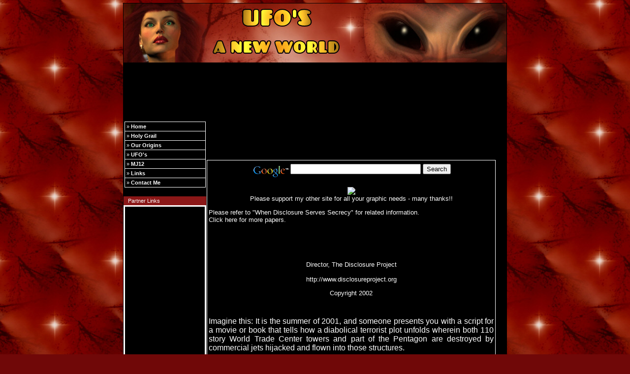

--- FILE ---
content_type: text/html
request_url: http://karenlyster.com/beware.html
body_size: 8070
content:
<HTML>
<HEAD>
<title>UFO's The Beginning of a New World</title><HTML>
<META Name="description" Content"UFO Research and Investigation, ET, Aliens, Holy Grail">
<META Name="keywords" Content="ET, Alien Visitations, UFO, UFOs, UFO's Sightings, Alien Abductions, Crop Circles, Cattle Mutilations, Earth Changes, Earthquakes, volcanos, Prophecy, The Holy Grail, The Davinci Code, Sir Laurence Gardner, Religion, Mind Control, Conspiracy, Aliens, Alien Implants, Remote Viewing, Face On Mars, Knights Templar, Vatican, Global Intelligence News, New Age Predictions, Spiritual, Rennes-le-Chateau, Mysteries, Bloodline of the Holy Grail, Jesus, Mary Magdalene, Holy Bloodline, Isis, Ancient Egypt, Human Origins, Philadelphia Experiment, CIA, FBI, NSA, Secrecy, coverups, alien Prophecies, UFO Crashes">
<meta name="revisit-after" content="2 days">
<meta name="robots" content="index, follow">
<meta name="language" content="en-us">
<meta name="classification" content="UFO Research and Investigation, ET, Aliens, Holy Grail">
<meta name="Creator" content=zblue@ihug.co.nz
<meta name="Publisher" content="www.kiwisgraphics.com">
<meta name="Distribution" content="Global">
<meta name="Rating" content="General">
<META HTTP-EQUIV="Content-Type" CONTENT="text/html;">


<STYLE TYPE="text/css">

a:link { color: white; text-decoration: none }
a:active { color: white; text-decoration: none }
a:visited { color: white; text-decoration: none }
a:hover { color: white; text-decoration: underline; background: #6B0707 }
</STYLE> 
</head>

<body bgcolor="#700808" background="ufoback130.jpg" text="#ffffff" topmargin="6">
<table width="780" cellspacing="1" cellpadding="0" align="center" bgcolor="#000000" border="0">
  <tr> 
    <td bgcolor="#000000" height="80"> 
      <table width="778" cellspacing="0" cellpadding="0" height="120" border="0">
        <tr> 
          <td width="778" bgcolor="#000000"> <img src="ufotop130.jpg" width="778" height="120"></td>
          </td>
              </tr>
            </table>
          </td>
        </tr>
      </table>
    </td>
  </tr>
</table>
<table width="780" border="0" cellspacing="0" cellpadding="0" align="center" height="12">
  <tr> 
    <td style="BORDER-LEFT: #000000 1px solid; BORDER-RIGHT: #000000 1px solid" bgcolor="#000000" height="100" align="center"> 
<script type="text/javascript"><!--
google_ad_client = "pub-6590306030817003";
google_ad_width = 728;
google_ad_height = 90;
google_ad_format = "728x90_as";
google_ad_type = "text";
google_ad_channel ="";
google_page_url = document.location;
google_color_border = "000000";
google_color_link = "FFFFFF";
google_color_bg = "000000";
google_color_text = "FFFFFF";
google_color_url = "FFFFFF";
//--></script>
<script type="text/javascript"
  src="http://pagead2.googlesyndication.com/pagead/show_ads.js">
</script>
	</td>
  </tr>
</table>
<table width="780" border="0" cellspacing="1" cellpadding="0" align="center" height="400" bgcolor="#000000">
  <tr>
    <td bgcolor="#000000" width="160" valign="top" align="center"> <br>
      <table width="165" cellspacing="1" cellpadding="3" align="center" bgcolor="#ffffff">
       <tr> 
<td bgcolor="#000000"><font color="#ffffff" face="Verdana, Arial, Helvetica, sans-serif"><font style="font-size: 11px;">&raquo;</font><b><font style="font-size: 11px;"> 
<a href="index.html" class="menu">Home</a></font></b></font></td>
</tr>
 <tr> 
<td bgcolor="#000000"><font color="#ffffff" face="Verdana, Arial, Helvetica, sans-serif"><font style="font-size: 11px;">&raquo;</font><b><font style="font-size: 11px;"> 
<a href="http://www.karenlyster.com/quest.html" class="menu">Holy Grail</a></font></b></font></td>
</tr>
 <tr> 
<td bgcolor="#000000"><font color="#ffffff" face="Verdana, Arial, Helvetica, sans-serif"><font style="font-size: 11px;">&raquo;</font><b><font style="font-size: 11px;"> 
<a href="http://www.karenlyster.com/ourorigins.html" class="menu">Our Origins</a></font></b></font></td>
</tr>
 <tr> 
<td bgcolor="#000000"><font color="#ffffff" face="Verdana, Arial, Helvetica, sans-serif"><font style="font-size: 11px;">&raquo;</font><b><font style="font-size: 11px;"> 
<a href="http://www.karenlyster.com/UFOs.html" class="menu">UFO's</a></font></b></font></td>
</tr>
 <tr> 
<td bgcolor="#000000"><font color="#ffffff" face="Verdana, Arial, Helvetica, sans-serif"><font style="font-size: 11px;">&raquo;</font><b><font style="font-size: 11px;"> 
<a href="http://www.geocities.com/Athens/Crete/9923/MJ12.html" target="top" class="menu">MJ12</a></font></b></font></td>
</tr>
 <tr> 
<td bgcolor="#000000"><font color="#ffffff" face="Verdana, Arial, Helvetica, sans-serif"><font style="font-size: 11px;">&raquo;</font><b><font style="font-size: 11px;"> 
<a href="http://www.karenlyster.com/links" class="menu">Links</a></font></b></font></td>
</tr>
 <tr> 
<td bgcolor="#000000"><font color="#ffffff" face="Verdana, Arial, Helvetica, sans-serif"><font style="font-size: 11px;">&raquo;</font><b><font style="font-size: 11px;"> 
<a href="mailto:zblue@ihug.co.nz" class="menu">Contact Me</a></font></b></font></td>
</tr>
</table>


      <br>
      <table width="160" cellspacing="0" cellpadding="3" align="center" bgcolor="#000000">
        <tr> 
          <td bgcolor="#8B1717"><font color="#ffffff" face="Verdana, Arial, Helvetica, sans-serif"><font style="font-size: 11px;" color="#ffffff">&nbsp;&nbsp;Partner 
            Links</font></font></td>
        </tr>
		
        <tr> 
          <td class="textcontent" bgcolor="#ffffff"> 
            <table width="100%" cellspacing="0" cellpadding="1" align="right">
              <tr> 
                <td class="textcontent" bgcolor="#000000"><b>
				<script type="text/javascript"><!--
google_ad_client = "pub-6590306030817003";
google_ad_width = 160;
google_ad_height = 600;
google_ad_format = "160x600_as";
google_ad_type = "text";
google_ad_channel ="";
google_page_url = document.location;
google_color_border = "000000";
google_color_link = "FFFFFF";
google_color_bg = "000000";
google_color_text = "FFFFFF";
google_color_url = "FFFFFF";
//--></script>
<script type="text/javascript"
  src="http://pagead2.googlesyndication.com/pagead/show_ads.js">
</script>
<center><P>
<font size="1" color="#ffffff" face="Verdana, Arial, Helvetica, sans-serif">
Advertise here

<P>
<center>
</center>
	
				
				
				</font></td>
              </tr>
            </table>
          </td>
        </tr>
      </table>
      <br>
      
    </td>
    <td valign="top" bgcolor="#000000" width="617"> 
      <div align="center">
        <table width="468" border="0" cellspacing="0" cellpadding="0" height="80">
          <tr> 
            <td> 
           <script type="text/javascript"><!--
google_ad_client = "pub-6590306030817003";
google_ad_width = 468;
google_ad_height = 60;
google_ad_format = "468x60_as";
google_ad_channel ="";
google_page_url = document.location;
google_color_border = "000000";
google_color_bg = "000000";
google_color_link = "ffffff";
google_color_url = "ffffff";
google_color_text = "ffffff";
//--></script>
<script type="text/javascript"
  src="http://pagead2.googlesyndication.com/pagead/show_ads.js">
</script>
            </td>
          </tr>
        </table>
        
        <table align="left" border="0" cellpadding="3" cellspacing="1" width="587" bgcolor="#ffffff">
         
<tr bgcolor="#000000"> 
            <td width="585" align="left" bgcolor="#000000"><font face="Verdana, Arial, Helvetica, sans-serif" size="2" color="#ffffff">			<P>
<!-- Search Google -->
<center>
<form method="get" action="http://www.google.com/custom" target="google_window">
<table bgcolor="#000000">
<tr><td nowrap="nowrap" valign="top" align="left" height="32">
<a href="http://www.google.com/">
<img src="http://www.google.com/logos/Logo_25blk.gif" border="0" alt="Google" align="middle"></img></a>
<input type="text" name="q" size="31" maxlength="255" value=""></input>
<input type="submit" name="sa" value="Search"></input>
<input type="hidden" name="client" value="pub-6590306030817003"></input>
<input type="hidden" name="forid" value="1"></input>
<input type="hidden" name="ie" value="ISO-8859-1"></input>
<input type="hidden" name="oe" value="ISO-8859-1"></input>
<input type="hidden" name="cof" value="GALT:#990000;GL:1;DIV:#E2E2E2;VLC:990000;AH:center;BGC:E2E2E2;LBGC:E2E2E2;ALC:000000;LC:000000;T:000000;GFNT:000000;GIMP:000000;FORID:1;"></input>
<input type="hidden" name="hl" value="en"></input>
</td></tr></table>
</form>
</center>
<!-- Search Google -->
<center><a href="http://www.kiwisgraphics.com"><img src="http://www.kiwisgraphics.com/kiwisgraphicsbanner.jpg" border="0"></a> <br>
Please support my other site for all your graphic needs - many thanks!!</center><P>
<P>

Please refer to 
<a href="http://www.disclosureproject.org/disclosureserves.htm">"When Disclosure Serves Secrecy"</a> 
for related information.<br>       
<a href="http://www.disclosureproject.org/writings.htm">Click here for more papers.</a></p>
<p align="center"><font size="4" color="#000000"><b>COSMIC DECEPTION: LET THE CITIZEN BEWARE<br><br>
by Steven M. Greer M.D.</b></font><br>Director, The Disclosure Project<br><br>http://www.disclosureproject.org</p>
<p align="center">Copyright 2002</p> 
<p>&nbsp;</p>

<P>

<font SIZE="3"> <p align="justify">
Imagine this: It is the summer of 2001, and someone presents you 
with a script for a movie or book that tells how a diabolical 
terrorist plot unfolds wherein both 110 story World Trade Center 
towers and part of the Pentagon are destroyed by commercial jets 
hijacked and flown into those structures.</p>
<p align="justify"> Of course you would laugh, and if you were a 
movie mogul or book editor,   reject it out of hand as ridiculous 
and implausible, even for a fictional novel or movie. After all, 
how could a commercial jet, being tracked on radar after two jets 
had already hit the World Trade towers, make it through our air 
defenses, into the most sensitive airspace in the world, and in 
broad daylight on a crystal clear day, slam into the Pentagon! 
And this in a country that spends over $ 1 billion a day to defend 
itself! Absurd, illogical - nobody would swallow it! </p>

<p align="justify">Unfortunately, there are some of us who have 
seen these scripts - and of far worse things to come - and we 
are not laughing. </p>

<p align="justify">One of the few silver linings to these recent 
tragedies it that maybe - just maybe - people will take seriously, 
however far-fetched it may seem at first, the prospect that a 
shadowy, para-governmental and transnational entity exists that 
has kept UFOs secret - and is planning a deception and tragedy 
that will dwarf the events of 9/11.</p>          

<p align="justify">The testimony of hundreds of government, military 
and corporate insiders has established this: That UFOs are real, 
that some are built by our secret 'black' shadowy government projects 
and some are from extraterrestrial civilizations, and that a group has 
kept this secret so that the technology behind the UFO can be withheld - 
until the right time. This technology can - and eventually will - 
replace the need for oil, gas, coal, ionizing nuclear power and 
other centralized and highly destructive energy systems.</p> 
         
<p align="justify">This 5 trillion dollar industry - energy and 
transportation - is currently highly centralized, metered and 
lucrative. It is the stuff that runs the entire industrialized 
world. It is the mother of all special interests.  It is not about 
money as you and I think of it, but about geo-political power - 
the very centralized power on which the current order in the world runs.  
The world is kept in a state or roiling wars, endless poverty for 
most of Earth's denizens and global environmental ruin, just to 
prop up this evil world order.</p>   
       
<p align="justify">As immense as that game is, there is a bigger one: 
Control through fear. As Werner Von Braun related to Dr. Carol Rosin, 
his spokesperson for the last 4 years of his life, a maniacal machine - 
the military, industrial, intelligence, laboratory complex - would 
go from Cold War, to Rogue Nations, to Global Terrorism (the stage we 
find ourselves at today) to the ultimate trump card: A hoaxed 
threat from space.</p>          

<p align="justify">To justify eventually spending trillions of dollars 
on space weapons, the world would be deceived about a threat from outer 
space, thus uniting the world in fear, in militarism and in war.
</p> 
         
<p align="justify">Since 1992 I have seen this script unveiled to me 
by at least a dozen well-placed insiders. Of course, initially I laughed, 
thinking this just too absurd and far-fetched.  Dr. Rosin gave her 
testimony to the Disclosure Project before 9/11. And yet others told me 
explicitly that things that looked like UFOs but that are built and under 
the control of deeply secretive 'black' projects, were being used to 
simulate - hoax - ET-appearing events, including some abductions and 
cattle mutilations, to sow the early seeds of cultural fear regarding 
life in outer space. And that at some point after global terrorism, 
events would unfold that would utilize the now-revealed Alien Reproduction 
Vehicles (ARVs, or reversed-engineered UFOs made by humans by studying 
actual ET craft- see the book 'Disclosure' by the same author) to hoax 
an attack on Earth.</p>

<p align="justify">Like the movie Independence Day, an attempt to 
unite the world through militarism would unfold using ET as the new 
cosmic scapegoat (think Jews during the Third Reich).</p>

<p align="justify">None of this is new to me or other insiders: The 
report from Iron Mountain, NY, written in the 1960s, described the 
need to demonize life in outer space so we could have a new enemy. 
An enemy off-planet that could unite humans (in fear and war) and 
that would prove to be the ultimate prop for the trillion dollar 
military-industrial complex that conservative Republican President 
and five star general Eisenhower warned us about in 1961 (no one was 
listening then, either...).</p>          

<p align="justify">So here is the post-9/11 script - one that will 
be played out unless enough people are informed and the plan can be 
foiled because they will be unable to fool a sufficient number of 
citizens and leaders:</p>          

<p align="justify">After a period of terrorism - a period during 
which the detonation of nuclear devices will be threatened and 
possibly actuated, thus justifying expanding the weaponization of 
space - an effort will ramp up to present the public with information 
about a threat from outer space. Not just asteroids hitting the Earth, 
but other threats. An extraterrestrial threat. </p>  

       
<p align="justify">Over the past 40 years, UFOlogy, as it is called, 
combined with a mighty media machine, has increasingly demonized ETs 
via fearsome movies like Independence Day, and pseudo-science that 
presents alien kidnappings and abuse as a fact (in some circles) of 
modern life.  That some humans have had contact with ETs I have no 
doubt; that the real ET contact has been subsumed in an ocean of 
hoaxed accounts I am certain.</p>          

<p align="justify">That is, real ET events are seldom reported out 
to the public. The Machine ensures that the hoaxed, frightening and 
intrinsically xenophobic accounts are the ones seen and read by 
millions.  This mental conditioning to fear ET has been subtly 
reinforced for decades, in preparation for future deceptions. 
Deceptions that will make 9/11 look trivial.</p>    
      
<p align="justify">I write this now because I have recently been 
contacted by several highly placed media and intelligence sources 
that have made it clear to me that hoaxed events and story-lines are 
imminent that will attempt to further ramp up the fear machine 
regarding UFOs and ET s. After all, to have an enemy, you must 
make the people hate and fear a person, a group of people, or 
in this case an entire category of beings.</p>     
     
<p align="justify">To be clear: the maniacal covert programs 
controlling UFO secrecy, ARVs and related technologies - including 
those technologies that can simulate ET events, ET abductions and 
the like - plan to hijack Disclosure, spin it into the fire of fear, 
and roll out events that will eventually present ETs as a new enemy. 
Do not be deceived.</p> 
         
<p align="justify">This hogwash, already the stuff of countless books, 
videos, movies, documentaries and the like, will attempt to glom onto 
the facts, evidence and first-hand insider testimony of The Disclosure 
Project, and on its coattails, deliver to the world the cosmic deception 
that falsely portrays ETs as a threat from space. Do not be deceived.</p>
          
<p align="justify">By commingling fact with fiction, and by hoaxing UFO 
events that can look terrifying, the Plan is to eventually create a new, 
sustainable, off-planet enemy.  And who will be the wiser?</p>
          
<p align="justify">You will. Because now you know that after 60 years, 
trillions of dollars and the best scientific minds in the world pressed 
into action, a secretive, shadowy group - a government within the 
government and at once fully outside the government as we know it - 
has mastered the technologies, the art of deception and the capability 
to launch an attack on Earth, and make it look like ET s did it.  In 1997, 
I brought a man to Washington to brief members of Congress and others 
about this plan. Our entire team at the time met this man. He had been 
present at planning sessions when ARVs - things built by Lockheed, Northrup 
et al, and housed in secretive locations around the world -  would be used 
to simulate an attack on certain assets, making leaders and citizens alike 
believe that there was a threat from space, when there is none. 
(Before he could testify, his handlers spirited him away to a secret 
location in Virginia until the briefing was over ...) Sound familiar? 
Werner von Braun warned of such a hoax, as a pretext for putting war 
in space. And many others have warned of the same.</p>      
    
<p align="justify">Space based weapons are already in place - part of a 
secret parallel space program that has been operating since the 1960s.  
ARVs are built and ready to go (see the book 'Disclosure' and the chapter 
with the testimony of Mark McCandlish et al). Space holographic deception 
technologies are in place, tested and ready to fire. And the Big Media is 
a pawn, now taking dictation from the right hand of the king.
</p>          

<p align="justify">I know this all sounds like science fiction. Absurd. 
Impossible. Just like 9/11 would have sounded before 9/11.  But the 
unthinkable happened and may happen again, unless we are vigilant. </p>  
        
<p align="justify">Combine all of this with the current atmosphere of 
fear and manipulation and there is a real risk of suspending our 
collective judgment and our constitution.</p>        
  
<p align="justify">But know this: If there was a threat from outer space, 
we would have known about it as soon as humans started exploding nuclear 
weapons and going into space with manned travel. That we are still 
breathing the free air of Earth, given the galacticly stupid and reckless 
actions of an out of control, illegal, secret group, is abundant testimony 
to the restraint and peaceful intentions of these visitors.  The threat is 
wholly human. And it is we who must address this threat, rein it in and 
transform the current situation of war, destruction and secret manipulation 
to one of true Disclosure and an era of sustained peace.</p>      

<p align="justify">War in space, to replace war on Earth, is not evolution, 
but cosmic madness. A world thus united in fear is worse than one divided by 
ignorance. It is now time for the great leap into the future, a leap that 
moves us out of fear and ignorance and into an unbroken era of universal 
peace. Know that this is our destiny. And it will be ours just as soon as 
we choose it.</p>

       
<p>Steven M. Greer M.D.<br>
Director, The Disclosure Project<br>
Albemarle County, Virginia<br>
June, 2002</p>
<p>http://www.disclosureproject.org</p>
<P>
<P>
<p>
</center>UFO's The Beginning of a New World.  This site deals with the many different aspects of UFO's, with the latest UFO sightings from around the world.  Plus there are articles on Crop Circles and theories about what causes these formations.  There are many articles about UFO Abductions, and UFO Abduction stories, plus items covering Cattle Mutilations, Earth Changes, and prophecy of the rise in these types of events, such as earthquakes from around the world.  You will also find the work of Sir Laurence Gardner covered in this site which focues on the Holy Grail, Bloodline of the Holy Grail, Genesis of the Grail King, Lord of the Rings and many other Religious interpretations of the Bible itself, plus the life and work of Jesus Christ and how much of a role Mary Magdalene played.  Laurence Gardners work also deals with such topics are The Knights Templar, White Powder Gold and it's healing properties.  

Also covered on this site are sections on Mind Control, Military and Government plus historical Conspiracy, reports of Alien Implants, Remote Viewing, work by Richard Hoagland and the Face On Mars. New Age Predictions, information on the infamous Rennes-le-Chateau Mysteries, News Coverups.  Ancient Egypt and it's history, plus research papers on our own Human Origins.  Much to read here!
				<P>

				<P>
				If you have a personal site and wish to have some graphics, please visit my <a href="http://www.kiwisgraphics.com" target="top"><b>Kiwis Graphics site</b></a> which has 100's of free designer sets for you to use. Or if you site is business, I have some stunning templates available there also!.
				Karen Lyster, <b>UFO Researcher</b> & <a href="http://www.kiwisgraphics.com" target="top"><b>Graphic Designer/Web Developer.</b></a><P>
				<P>
				<br>

		<P>
		<P>
<center><a href="http://www.kiwisgraphics.com" target="top"></a></center>		
			<P>
			<br>
			<br>
<P>
        </font><br>
</font></td>
	<P>
			
          </tr>
</table>
</center><font face="Verdana" size="2" style="font-size: 11px;" color="#000000"> <P>

        

      </div>
    </td>
  </tr>
</table>
<table width="780" border="0" cellspacing="0" cellpadding="0" align="center" height="20">
  <tr> 
    <td bgcolor="#000000" height="20"> 
      <div align="center"><font size="1" color="#E2F1ED" face="Verdana, Arial, Helvetica, sans-serif">Copyright 
        &copy; 2006 <a href="http://www.karenlyster.com">www.karenlyster.com</a> All Rights Reserved. </font></div>
    </td>
  </tr>
</table>
</body>
</html>


--- FILE ---
content_type: text/html; charset=utf-8
request_url: https://www.google.com/recaptcha/api2/aframe
body_size: 247
content:
<!DOCTYPE HTML><html><head><meta http-equiv="content-type" content="text/html; charset=UTF-8"></head><body><script nonce="pu5H3vt03mUaXz-0rTP3Kg">/** Anti-fraud and anti-abuse applications only. See google.com/recaptcha */ try{var clients={'sodar':'https://pagead2.googlesyndication.com/pagead/sodar?'};window.addEventListener("message",function(a){try{if(a.source===window.parent){var b=JSON.parse(a.data);var c=clients[b['id']];if(c){var d=document.createElement('img');d.src=c+b['params']+'&rc='+(localStorage.getItem("rc::a")?sessionStorage.getItem("rc::b"):"");window.document.body.appendChild(d);sessionStorage.setItem("rc::e",parseInt(sessionStorage.getItem("rc::e")||0)+1);localStorage.setItem("rc::h",'1769122028231');}}}catch(b){}});window.parent.postMessage("_grecaptcha_ready", "*");}catch(b){}</script></body></html>